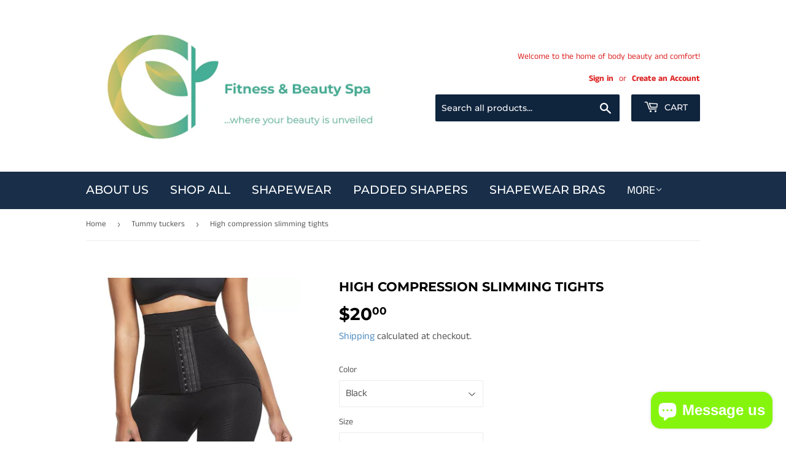

--- FILE ---
content_type: text/html; charset=utf-8
request_url: https://www.fitnessandbeautyspa.co.zw/collections/tummy-tuckers/products/high-compression-slimming-tights
body_size: 16977
content:
<!doctype html>
<html class="no-touch no-js">
<head>
  <script>(function(H){H.className=H.className.replace(/\bno-js\b/,'js')})(document.documentElement)</script>
  <!-- Basic page needs ================================================== -->
  <meta charset="utf-8">
  <meta http-equiv="X-UA-Compatible" content="IE=edge,chrome=1">

  
  <link rel="shortcut icon" href="//www.fitnessandbeautyspa.co.zw/cdn/shop/files/logo_32x32.png?v=1614317478" type="image/png" />
  

  <!-- Title and description ================================================== -->
  <title>
  High compression slimming tights &ndash; Fitness &amp; Beauty Spa
  </title>

  

  <!-- Product meta ================================================== -->
  <!-- /snippets/social-meta-tags.liquid -->




<meta property="og:site_name" content="Fitness &amp; Beauty Spa">
<meta property="og:url" content="https://www.fitnessandbeautyspa.co.zw/products/high-compression-slimming-tights">
<meta property="og:title" content="High compression slimming tights">
<meta property="og:type" content="product">
<meta property="og:description" content="Fitness &amp; Beauty Spa">

  <meta property="og:price:amount" content="20.00">
  <meta property="og:price:currency" content="USD">

<meta property="og:image" content="http://www.fitnessandbeautyspa.co.zw/cdn/shop/products/1626804656663_1200x1200.png?v=1627830251"><meta property="og:image" content="http://www.fitnessandbeautyspa.co.zw/cdn/shop/products/1626804742067_1200x1200.jpg?v=1627830353"><meta property="og:image" content="http://www.fitnessandbeautyspa.co.zw/cdn/shop/products/H89a440bb1240465aa7417a6200acececK_1200x1200.jpg?v=1627830353">
<meta property="og:image:secure_url" content="https://www.fitnessandbeautyspa.co.zw/cdn/shop/products/1626804656663_1200x1200.png?v=1627830251"><meta property="og:image:secure_url" content="https://www.fitnessandbeautyspa.co.zw/cdn/shop/products/1626804742067_1200x1200.jpg?v=1627830353"><meta property="og:image:secure_url" content="https://www.fitnessandbeautyspa.co.zw/cdn/shop/products/H89a440bb1240465aa7417a6200acececK_1200x1200.jpg?v=1627830353">


<meta name="twitter:card" content="summary_large_image">
<meta name="twitter:title" content="High compression slimming tights">
<meta name="twitter:description" content="Fitness &amp; Beauty Spa">


  <!-- Helpers ================================================== -->
  <link rel="canonical" href="https://www.fitnessandbeautyspa.co.zw/products/high-compression-slimming-tights">
  <meta name="viewport" content="width=device-width,initial-scale=1">

  <!-- CSS ================================================== -->
  <link href="//www.fitnessandbeautyspa.co.zw/cdn/shop/t/4/assets/theme.scss.css?v=147588786081486700041759261000" rel="stylesheet" type="text/css" media="all" />

  <!-- Header hook for plugins ================================================== -->
  <script>window.performance && window.performance.mark && window.performance.mark('shopify.content_for_header.start');</script><meta name="google-site-verification" content="3yay_49A_V6W2UBROzcuI1uRqL7QiYXc0cFpxPSaAc8">
<meta id="shopify-digital-wallet" name="shopify-digital-wallet" content="/48872161440/digital_wallets/dialog">
<meta name="shopify-checkout-api-token" content="59956ad8cfc92a7e2a7f89a57d90a152">
<meta id="in-context-paypal-metadata" data-shop-id="48872161440" data-venmo-supported="false" data-environment="production" data-locale="en_US" data-paypal-v4="true" data-currency="USD">
<link rel="alternate" type="application/json+oembed" href="https://www.fitnessandbeautyspa.co.zw/products/high-compression-slimming-tights.oembed">
<script async="async" src="/checkouts/internal/preloads.js?locale=en-ZW"></script>
<script id="shopify-features" type="application/json">{"accessToken":"59956ad8cfc92a7e2a7f89a57d90a152","betas":["rich-media-storefront-analytics"],"domain":"www.fitnessandbeautyspa.co.zw","predictiveSearch":true,"shopId":48872161440,"locale":"en"}</script>
<script>var Shopify = Shopify || {};
Shopify.shop = "fitnessandbeautyspa.myshopify.com";
Shopify.locale = "en";
Shopify.currency = {"active":"USD","rate":"1.0"};
Shopify.country = "ZW";
Shopify.theme = {"name":"Supply","id":112116301984,"schema_name":"Supply","schema_version":"9.0.4","theme_store_id":679,"role":"main"};
Shopify.theme.handle = "null";
Shopify.theme.style = {"id":null,"handle":null};
Shopify.cdnHost = "www.fitnessandbeautyspa.co.zw/cdn";
Shopify.routes = Shopify.routes || {};
Shopify.routes.root = "/";</script>
<script type="module">!function(o){(o.Shopify=o.Shopify||{}).modules=!0}(window);</script>
<script>!function(o){function n(){var o=[];function n(){o.push(Array.prototype.slice.apply(arguments))}return n.q=o,n}var t=o.Shopify=o.Shopify||{};t.loadFeatures=n(),t.autoloadFeatures=n()}(window);</script>
<script id="shop-js-analytics" type="application/json">{"pageType":"product"}</script>
<script defer="defer" async type="module" src="//www.fitnessandbeautyspa.co.zw/cdn/shopifycloud/shop-js/modules/v2/client.init-shop-cart-sync_BdyHc3Nr.en.esm.js"></script>
<script defer="defer" async type="module" src="//www.fitnessandbeautyspa.co.zw/cdn/shopifycloud/shop-js/modules/v2/chunk.common_Daul8nwZ.esm.js"></script>
<script type="module">
  await import("//www.fitnessandbeautyspa.co.zw/cdn/shopifycloud/shop-js/modules/v2/client.init-shop-cart-sync_BdyHc3Nr.en.esm.js");
await import("//www.fitnessandbeautyspa.co.zw/cdn/shopifycloud/shop-js/modules/v2/chunk.common_Daul8nwZ.esm.js");

  window.Shopify.SignInWithShop?.initShopCartSync?.({"fedCMEnabled":true,"windoidEnabled":true});

</script>
<script>(function() {
  var isLoaded = false;
  function asyncLoad() {
    if (isLoaded) return;
    isLoaded = true;
    var urls = ["https:\/\/getbutton.io\/shopify\/widget\/48872161440.js?v=1611254538\u0026shop=fitnessandbeautyspa.myshopify.com"];
    for (var i = 0; i < urls.length; i++) {
      var s = document.createElement('script');
      s.type = 'text/javascript';
      s.async = true;
      s.src = urls[i];
      var x = document.getElementsByTagName('script')[0];
      x.parentNode.insertBefore(s, x);
    }
  };
  if(window.attachEvent) {
    window.attachEvent('onload', asyncLoad);
  } else {
    window.addEventListener('load', asyncLoad, false);
  }
})();</script>
<script id="__st">var __st={"a":48872161440,"offset":7200,"reqid":"fc1d9953-eac3-450f-8f6f-f808a94af384-1768949573","pageurl":"www.fitnessandbeautyspa.co.zw\/collections\/tummy-tuckers\/products\/high-compression-slimming-tights","u":"0231faa66860","p":"product","rtyp":"product","rid":6860529631392};</script>
<script>window.ShopifyPaypalV4VisibilityTracking = true;</script>
<script id="captcha-bootstrap">!function(){'use strict';const t='contact',e='account',n='new_comment',o=[[t,t],['blogs',n],['comments',n],[t,'customer']],c=[[e,'customer_login'],[e,'guest_login'],[e,'recover_customer_password'],[e,'create_customer']],r=t=>t.map((([t,e])=>`form[action*='/${t}']:not([data-nocaptcha='true']) input[name='form_type'][value='${e}']`)).join(','),a=t=>()=>t?[...document.querySelectorAll(t)].map((t=>t.form)):[];function s(){const t=[...o],e=r(t);return a(e)}const i='password',u='form_key',d=['recaptcha-v3-token','g-recaptcha-response','h-captcha-response',i],f=()=>{try{return window.sessionStorage}catch{return}},m='__shopify_v',_=t=>t.elements[u];function p(t,e,n=!1){try{const o=window.sessionStorage,c=JSON.parse(o.getItem(e)),{data:r}=function(t){const{data:e,action:n}=t;return t[m]||n?{data:e,action:n}:{data:t,action:n}}(c);for(const[e,n]of Object.entries(r))t.elements[e]&&(t.elements[e].value=n);n&&o.removeItem(e)}catch(o){console.error('form repopulation failed',{error:o})}}const l='form_type',E='cptcha';function T(t){t.dataset[E]=!0}const w=window,h=w.document,L='Shopify',v='ce_forms',y='captcha';let A=!1;((t,e)=>{const n=(g='f06e6c50-85a8-45c8-87d0-21a2b65856fe',I='https://cdn.shopify.com/shopifycloud/storefront-forms-hcaptcha/ce_storefront_forms_captcha_hcaptcha.v1.5.2.iife.js',D={infoText:'Protected by hCaptcha',privacyText:'Privacy',termsText:'Terms'},(t,e,n)=>{const o=w[L][v],c=o.bindForm;if(c)return c(t,g,e,D).then(n);var r;o.q.push([[t,g,e,D],n]),r=I,A||(h.body.append(Object.assign(h.createElement('script'),{id:'captcha-provider',async:!0,src:r})),A=!0)});var g,I,D;w[L]=w[L]||{},w[L][v]=w[L][v]||{},w[L][v].q=[],w[L][y]=w[L][y]||{},w[L][y].protect=function(t,e){n(t,void 0,e),T(t)},Object.freeze(w[L][y]),function(t,e,n,w,h,L){const[v,y,A,g]=function(t,e,n){const i=e?o:[],u=t?c:[],d=[...i,...u],f=r(d),m=r(i),_=r(d.filter((([t,e])=>n.includes(e))));return[a(f),a(m),a(_),s()]}(w,h,L),I=t=>{const e=t.target;return e instanceof HTMLFormElement?e:e&&e.form},D=t=>v().includes(t);t.addEventListener('submit',(t=>{const e=I(t);if(!e)return;const n=D(e)&&!e.dataset.hcaptchaBound&&!e.dataset.recaptchaBound,o=_(e),c=g().includes(e)&&(!o||!o.value);(n||c)&&t.preventDefault(),c&&!n&&(function(t){try{if(!f())return;!function(t){const e=f();if(!e)return;const n=_(t);if(!n)return;const o=n.value;o&&e.removeItem(o)}(t);const e=Array.from(Array(32),(()=>Math.random().toString(36)[2])).join('');!function(t,e){_(t)||t.append(Object.assign(document.createElement('input'),{type:'hidden',name:u})),t.elements[u].value=e}(t,e),function(t,e){const n=f();if(!n)return;const o=[...t.querySelectorAll(`input[type='${i}']`)].map((({name:t})=>t)),c=[...d,...o],r={};for(const[a,s]of new FormData(t).entries())c.includes(a)||(r[a]=s);n.setItem(e,JSON.stringify({[m]:1,action:t.action,data:r}))}(t,e)}catch(e){console.error('failed to persist form',e)}}(e),e.submit())}));const S=(t,e)=>{t&&!t.dataset[E]&&(n(t,e.some((e=>e===t))),T(t))};for(const o of['focusin','change'])t.addEventListener(o,(t=>{const e=I(t);D(e)&&S(e,y())}));const B=e.get('form_key'),M=e.get(l),P=B&&M;t.addEventListener('DOMContentLoaded',(()=>{const t=y();if(P)for(const e of t)e.elements[l].value===M&&p(e,B);[...new Set([...A(),...v().filter((t=>'true'===t.dataset.shopifyCaptcha))])].forEach((e=>S(e,t)))}))}(h,new URLSearchParams(w.location.search),n,t,e,['guest_login'])})(!0,!0)}();</script>
<script integrity="sha256-4kQ18oKyAcykRKYeNunJcIwy7WH5gtpwJnB7kiuLZ1E=" data-source-attribution="shopify.loadfeatures" defer="defer" src="//www.fitnessandbeautyspa.co.zw/cdn/shopifycloud/storefront/assets/storefront/load_feature-a0a9edcb.js" crossorigin="anonymous"></script>
<script data-source-attribution="shopify.dynamic_checkout.dynamic.init">var Shopify=Shopify||{};Shopify.PaymentButton=Shopify.PaymentButton||{isStorefrontPortableWallets:!0,init:function(){window.Shopify.PaymentButton.init=function(){};var t=document.createElement("script");t.src="https://www.fitnessandbeautyspa.co.zw/cdn/shopifycloud/portable-wallets/latest/portable-wallets.en.js",t.type="module",document.head.appendChild(t)}};
</script>
<script data-source-attribution="shopify.dynamic_checkout.buyer_consent">
  function portableWalletsHideBuyerConsent(e){var t=document.getElementById("shopify-buyer-consent"),n=document.getElementById("shopify-subscription-policy-button");t&&n&&(t.classList.add("hidden"),t.setAttribute("aria-hidden","true"),n.removeEventListener("click",e))}function portableWalletsShowBuyerConsent(e){var t=document.getElementById("shopify-buyer-consent"),n=document.getElementById("shopify-subscription-policy-button");t&&n&&(t.classList.remove("hidden"),t.removeAttribute("aria-hidden"),n.addEventListener("click",e))}window.Shopify?.PaymentButton&&(window.Shopify.PaymentButton.hideBuyerConsent=portableWalletsHideBuyerConsent,window.Shopify.PaymentButton.showBuyerConsent=portableWalletsShowBuyerConsent);
</script>
<script>
  function portableWalletsCleanup(e){e&&e.src&&console.error("Failed to load portable wallets script "+e.src);var t=document.querySelectorAll("shopify-accelerated-checkout .shopify-payment-button__skeleton, shopify-accelerated-checkout-cart .wallet-cart-button__skeleton"),e=document.getElementById("shopify-buyer-consent");for(let e=0;e<t.length;e++)t[e].remove();e&&e.remove()}function portableWalletsNotLoadedAsModule(e){e instanceof ErrorEvent&&"string"==typeof e.message&&e.message.includes("import.meta")&&"string"==typeof e.filename&&e.filename.includes("portable-wallets")&&(window.removeEventListener("error",portableWalletsNotLoadedAsModule),window.Shopify.PaymentButton.failedToLoad=e,"loading"===document.readyState?document.addEventListener("DOMContentLoaded",window.Shopify.PaymentButton.init):window.Shopify.PaymentButton.init())}window.addEventListener("error",portableWalletsNotLoadedAsModule);
</script>

<script type="module" src="https://www.fitnessandbeautyspa.co.zw/cdn/shopifycloud/portable-wallets/latest/portable-wallets.en.js" onError="portableWalletsCleanup(this)" crossorigin="anonymous"></script>
<script nomodule>
  document.addEventListener("DOMContentLoaded", portableWalletsCleanup);
</script>

<link id="shopify-accelerated-checkout-styles" rel="stylesheet" media="screen" href="https://www.fitnessandbeautyspa.co.zw/cdn/shopifycloud/portable-wallets/latest/accelerated-checkout-backwards-compat.css" crossorigin="anonymous">
<style id="shopify-accelerated-checkout-cart">
        #shopify-buyer-consent {
  margin-top: 1em;
  display: inline-block;
  width: 100%;
}

#shopify-buyer-consent.hidden {
  display: none;
}

#shopify-subscription-policy-button {
  background: none;
  border: none;
  padding: 0;
  text-decoration: underline;
  font-size: inherit;
  cursor: pointer;
}

#shopify-subscription-policy-button::before {
  box-shadow: none;
}

      </style>

<script>window.performance && window.performance.mark && window.performance.mark('shopify.content_for_header.end');</script>

  
  

  <script src="//www.fitnessandbeautyspa.co.zw/cdn/shop/t/4/assets/jquery-2.2.3.min.js?v=58211863146907186831600427097" type="text/javascript"></script>

  <script src="//www.fitnessandbeautyspa.co.zw/cdn/shop/t/4/assets/lazysizes.min.js?v=8147953233334221341600427097" async="async"></script>
  <script src="//www.fitnessandbeautyspa.co.zw/cdn/shop/t/4/assets/vendor.js?v=106177282645720727331600427099" defer="defer"></script>
  <script src="//www.fitnessandbeautyspa.co.zw/cdn/shop/t/4/assets/theme.js?v=88090588602936917221600427110" defer="defer"></script>


<script src="https://cdn.shopify.com/extensions/e8878072-2f6b-4e89-8082-94b04320908d/inbox-1254/assets/inbox-chat-loader.js" type="text/javascript" defer="defer"></script>
<link href="https://monorail-edge.shopifysvc.com" rel="dns-prefetch">
<script>(function(){if ("sendBeacon" in navigator && "performance" in window) {try {var session_token_from_headers = performance.getEntriesByType('navigation')[0].serverTiming.find(x => x.name == '_s').description;} catch {var session_token_from_headers = undefined;}var session_cookie_matches = document.cookie.match(/_shopify_s=([^;]*)/);var session_token_from_cookie = session_cookie_matches && session_cookie_matches.length === 2 ? session_cookie_matches[1] : "";var session_token = session_token_from_headers || session_token_from_cookie || "";function handle_abandonment_event(e) {var entries = performance.getEntries().filter(function(entry) {return /monorail-edge.shopifysvc.com/.test(entry.name);});if (!window.abandonment_tracked && entries.length === 0) {window.abandonment_tracked = true;var currentMs = Date.now();var navigation_start = performance.timing.navigationStart;var payload = {shop_id: 48872161440,url: window.location.href,navigation_start,duration: currentMs - navigation_start,session_token,page_type: "product"};window.navigator.sendBeacon("https://monorail-edge.shopifysvc.com/v1/produce", JSON.stringify({schema_id: "online_store_buyer_site_abandonment/1.1",payload: payload,metadata: {event_created_at_ms: currentMs,event_sent_at_ms: currentMs}}));}}window.addEventListener('pagehide', handle_abandonment_event);}}());</script>
<script id="web-pixels-manager-setup">(function e(e,d,r,n,o){if(void 0===o&&(o={}),!Boolean(null===(a=null===(i=window.Shopify)||void 0===i?void 0:i.analytics)||void 0===a?void 0:a.replayQueue)){var i,a;window.Shopify=window.Shopify||{};var t=window.Shopify;t.analytics=t.analytics||{};var s=t.analytics;s.replayQueue=[],s.publish=function(e,d,r){return s.replayQueue.push([e,d,r]),!0};try{self.performance.mark("wpm:start")}catch(e){}var l=function(){var e={modern:/Edge?\/(1{2}[4-9]|1[2-9]\d|[2-9]\d{2}|\d{4,})\.\d+(\.\d+|)|Firefox\/(1{2}[4-9]|1[2-9]\d|[2-9]\d{2}|\d{4,})\.\d+(\.\d+|)|Chrom(ium|e)\/(9{2}|\d{3,})\.\d+(\.\d+|)|(Maci|X1{2}).+ Version\/(15\.\d+|(1[6-9]|[2-9]\d|\d{3,})\.\d+)([,.]\d+|)( \(\w+\)|)( Mobile\/\w+|) Safari\/|Chrome.+OPR\/(9{2}|\d{3,})\.\d+\.\d+|(CPU[ +]OS|iPhone[ +]OS|CPU[ +]iPhone|CPU IPhone OS|CPU iPad OS)[ +]+(15[._]\d+|(1[6-9]|[2-9]\d|\d{3,})[._]\d+)([._]\d+|)|Android:?[ /-](13[3-9]|1[4-9]\d|[2-9]\d{2}|\d{4,})(\.\d+|)(\.\d+|)|Android.+Firefox\/(13[5-9]|1[4-9]\d|[2-9]\d{2}|\d{4,})\.\d+(\.\d+|)|Android.+Chrom(ium|e)\/(13[3-9]|1[4-9]\d|[2-9]\d{2}|\d{4,})\.\d+(\.\d+|)|SamsungBrowser\/([2-9]\d|\d{3,})\.\d+/,legacy:/Edge?\/(1[6-9]|[2-9]\d|\d{3,})\.\d+(\.\d+|)|Firefox\/(5[4-9]|[6-9]\d|\d{3,})\.\d+(\.\d+|)|Chrom(ium|e)\/(5[1-9]|[6-9]\d|\d{3,})\.\d+(\.\d+|)([\d.]+$|.*Safari\/(?![\d.]+ Edge\/[\d.]+$))|(Maci|X1{2}).+ Version\/(10\.\d+|(1[1-9]|[2-9]\d|\d{3,})\.\d+)([,.]\d+|)( \(\w+\)|)( Mobile\/\w+|) Safari\/|Chrome.+OPR\/(3[89]|[4-9]\d|\d{3,})\.\d+\.\d+|(CPU[ +]OS|iPhone[ +]OS|CPU[ +]iPhone|CPU IPhone OS|CPU iPad OS)[ +]+(10[._]\d+|(1[1-9]|[2-9]\d|\d{3,})[._]\d+)([._]\d+|)|Android:?[ /-](13[3-9]|1[4-9]\d|[2-9]\d{2}|\d{4,})(\.\d+|)(\.\d+|)|Mobile Safari.+OPR\/([89]\d|\d{3,})\.\d+\.\d+|Android.+Firefox\/(13[5-9]|1[4-9]\d|[2-9]\d{2}|\d{4,})\.\d+(\.\d+|)|Android.+Chrom(ium|e)\/(13[3-9]|1[4-9]\d|[2-9]\d{2}|\d{4,})\.\d+(\.\d+|)|Android.+(UC? ?Browser|UCWEB|U3)[ /]?(15\.([5-9]|\d{2,})|(1[6-9]|[2-9]\d|\d{3,})\.\d+)\.\d+|SamsungBrowser\/(5\.\d+|([6-9]|\d{2,})\.\d+)|Android.+MQ{2}Browser\/(14(\.(9|\d{2,})|)|(1[5-9]|[2-9]\d|\d{3,})(\.\d+|))(\.\d+|)|K[Aa][Ii]OS\/(3\.\d+|([4-9]|\d{2,})\.\d+)(\.\d+|)/},d=e.modern,r=e.legacy,n=navigator.userAgent;return n.match(d)?"modern":n.match(r)?"legacy":"unknown"}(),u="modern"===l?"modern":"legacy",c=(null!=n?n:{modern:"",legacy:""})[u],f=function(e){return[e.baseUrl,"/wpm","/b",e.hashVersion,"modern"===e.buildTarget?"m":"l",".js"].join("")}({baseUrl:d,hashVersion:r,buildTarget:u}),m=function(e){var d=e.version,r=e.bundleTarget,n=e.surface,o=e.pageUrl,i=e.monorailEndpoint;return{emit:function(e){var a=e.status,t=e.errorMsg,s=(new Date).getTime(),l=JSON.stringify({metadata:{event_sent_at_ms:s},events:[{schema_id:"web_pixels_manager_load/3.1",payload:{version:d,bundle_target:r,page_url:o,status:a,surface:n,error_msg:t},metadata:{event_created_at_ms:s}}]});if(!i)return console&&console.warn&&console.warn("[Web Pixels Manager] No Monorail endpoint provided, skipping logging."),!1;try{return self.navigator.sendBeacon.bind(self.navigator)(i,l)}catch(e){}var u=new XMLHttpRequest;try{return u.open("POST",i,!0),u.setRequestHeader("Content-Type","text/plain"),u.send(l),!0}catch(e){return console&&console.warn&&console.warn("[Web Pixels Manager] Got an unhandled error while logging to Monorail."),!1}}}}({version:r,bundleTarget:l,surface:e.surface,pageUrl:self.location.href,monorailEndpoint:e.monorailEndpoint});try{o.browserTarget=l,function(e){var d=e.src,r=e.async,n=void 0===r||r,o=e.onload,i=e.onerror,a=e.sri,t=e.scriptDataAttributes,s=void 0===t?{}:t,l=document.createElement("script"),u=document.querySelector("head"),c=document.querySelector("body");if(l.async=n,l.src=d,a&&(l.integrity=a,l.crossOrigin="anonymous"),s)for(var f in s)if(Object.prototype.hasOwnProperty.call(s,f))try{l.dataset[f]=s[f]}catch(e){}if(o&&l.addEventListener("load",o),i&&l.addEventListener("error",i),u)u.appendChild(l);else{if(!c)throw new Error("Did not find a head or body element to append the script");c.appendChild(l)}}({src:f,async:!0,onload:function(){if(!function(){var e,d;return Boolean(null===(d=null===(e=window.Shopify)||void 0===e?void 0:e.analytics)||void 0===d?void 0:d.initialized)}()){var d=window.webPixelsManager.init(e)||void 0;if(d){var r=window.Shopify.analytics;r.replayQueue.forEach((function(e){var r=e[0],n=e[1],o=e[2];d.publishCustomEvent(r,n,o)})),r.replayQueue=[],r.publish=d.publishCustomEvent,r.visitor=d.visitor,r.initialized=!0}}},onerror:function(){return m.emit({status:"failed",errorMsg:"".concat(f," has failed to load")})},sri:function(e){var d=/^sha384-[A-Za-z0-9+/=]+$/;return"string"==typeof e&&d.test(e)}(c)?c:"",scriptDataAttributes:o}),m.emit({status:"loading"})}catch(e){m.emit({status:"failed",errorMsg:(null==e?void 0:e.message)||"Unknown error"})}}})({shopId: 48872161440,storefrontBaseUrl: "https://www.fitnessandbeautyspa.co.zw",extensionsBaseUrl: "https://extensions.shopifycdn.com/cdn/shopifycloud/web-pixels-manager",monorailEndpoint: "https://monorail-edge.shopifysvc.com/unstable/produce_batch",surface: "storefront-renderer",enabledBetaFlags: ["2dca8a86"],webPixelsConfigList: [{"id":"638517408","configuration":"{\"config\":\"{\\\"pixel_id\\\":\\\"GT-PLFDB9J\\\",\\\"target_country\\\":\\\"US\\\",\\\"gtag_events\\\":[{\\\"type\\\":\\\"purchase\\\",\\\"action_label\\\":\\\"MC-52TSJ6TV86\\\"},{\\\"type\\\":\\\"page_view\\\",\\\"action_label\\\":\\\"MC-52TSJ6TV86\\\"},{\\\"type\\\":\\\"view_item\\\",\\\"action_label\\\":\\\"MC-52TSJ6TV86\\\"}],\\\"enable_monitoring_mode\\\":false}\"}","eventPayloadVersion":"v1","runtimeContext":"OPEN","scriptVersion":"b2a88bafab3e21179ed38636efcd8a93","type":"APP","apiClientId":1780363,"privacyPurposes":[],"dataSharingAdjustments":{"protectedCustomerApprovalScopes":["read_customer_address","read_customer_email","read_customer_name","read_customer_personal_data","read_customer_phone"]}},{"id":"shopify-app-pixel","configuration":"{}","eventPayloadVersion":"v1","runtimeContext":"STRICT","scriptVersion":"0450","apiClientId":"shopify-pixel","type":"APP","privacyPurposes":["ANALYTICS","MARKETING"]},{"id":"shopify-custom-pixel","eventPayloadVersion":"v1","runtimeContext":"LAX","scriptVersion":"0450","apiClientId":"shopify-pixel","type":"CUSTOM","privacyPurposes":["ANALYTICS","MARKETING"]}],isMerchantRequest: false,initData: {"shop":{"name":"Fitness \u0026 Beauty Spa","paymentSettings":{"currencyCode":"USD"},"myshopifyDomain":"fitnessandbeautyspa.myshopify.com","countryCode":"ZW","storefrontUrl":"https:\/\/www.fitnessandbeautyspa.co.zw"},"customer":null,"cart":null,"checkout":null,"productVariants":[{"price":{"amount":20.0,"currencyCode":"USD"},"product":{"title":"High compression slimming tights","vendor":"Fitness \u0026 Beauty Spa","id":"6860529631392","untranslatedTitle":"High compression slimming tights","url":"\/products\/high-compression-slimming-tights","type":""},"id":"40538661355680","image":{"src":"\/\/www.fitnessandbeautyspa.co.zw\/cdn\/shop\/products\/1626804662164.png?v=1627830353"},"sku":"","title":"Black \/ S","untranslatedTitle":"Black \/ S"},{"price":{"amount":20.0,"currencyCode":"USD"},"product":{"title":"High compression slimming tights","vendor":"Fitness \u0026 Beauty Spa","id":"6860529631392","untranslatedTitle":"High compression slimming tights","url":"\/products\/high-compression-slimming-tights","type":""},"id":"40538661388448","image":{"src":"\/\/www.fitnessandbeautyspa.co.zw\/cdn\/shop\/products\/1626804662164.png?v=1627830353"},"sku":"","title":"Black \/ M\/L","untranslatedTitle":"Black \/ M\/L"},{"price":{"amount":20.0,"currencyCode":"USD"},"product":{"title":"High compression slimming tights","vendor":"Fitness \u0026 Beauty Spa","id":"6860529631392","untranslatedTitle":"High compression slimming tights","url":"\/products\/high-compression-slimming-tights","type":""},"id":"40538661421216","image":{"src":"\/\/www.fitnessandbeautyspa.co.zw\/cdn\/shop\/products\/1626804662164.png?v=1627830353"},"sku":"","title":"Black \/ XL\/2XL","untranslatedTitle":"Black \/ XL\/2XL"},{"price":{"amount":20.0,"currencyCode":"USD"},"product":{"title":"High compression slimming tights","vendor":"Fitness \u0026 Beauty Spa","id":"6860529631392","untranslatedTitle":"High compression slimming tights","url":"\/products\/high-compression-slimming-tights","type":""},"id":"40538661453984","image":{"src":"\/\/www.fitnessandbeautyspa.co.zw\/cdn\/shop\/products\/1626804662164.png?v=1627830353"},"sku":"","title":"Black \/ 3XL","untranslatedTitle":"Black \/ 3XL"}],"purchasingCompany":null},},"https://www.fitnessandbeautyspa.co.zw/cdn","fcfee988w5aeb613cpc8e4bc33m6693e112",{"modern":"","legacy":""},{"shopId":"48872161440","storefrontBaseUrl":"https:\/\/www.fitnessandbeautyspa.co.zw","extensionBaseUrl":"https:\/\/extensions.shopifycdn.com\/cdn\/shopifycloud\/web-pixels-manager","surface":"storefront-renderer","enabledBetaFlags":"[\"2dca8a86\"]","isMerchantRequest":"false","hashVersion":"fcfee988w5aeb613cpc8e4bc33m6693e112","publish":"custom","events":"[[\"page_viewed\",{}],[\"product_viewed\",{\"productVariant\":{\"price\":{\"amount\":20.0,\"currencyCode\":\"USD\"},\"product\":{\"title\":\"High compression slimming tights\",\"vendor\":\"Fitness \u0026 Beauty Spa\",\"id\":\"6860529631392\",\"untranslatedTitle\":\"High compression slimming tights\",\"url\":\"\/products\/high-compression-slimming-tights\",\"type\":\"\"},\"id\":\"40538661355680\",\"image\":{\"src\":\"\/\/www.fitnessandbeautyspa.co.zw\/cdn\/shop\/products\/1626804662164.png?v=1627830353\"},\"sku\":\"\",\"title\":\"Black \/ S\",\"untranslatedTitle\":\"Black \/ S\"}}]]"});</script><script>
  window.ShopifyAnalytics = window.ShopifyAnalytics || {};
  window.ShopifyAnalytics.meta = window.ShopifyAnalytics.meta || {};
  window.ShopifyAnalytics.meta.currency = 'USD';
  var meta = {"product":{"id":6860529631392,"gid":"gid:\/\/shopify\/Product\/6860529631392","vendor":"Fitness \u0026 Beauty Spa","type":"","handle":"high-compression-slimming-tights","variants":[{"id":40538661355680,"price":2000,"name":"High compression slimming tights - Black \/ S","public_title":"Black \/ S","sku":""},{"id":40538661388448,"price":2000,"name":"High compression slimming tights - Black \/ M\/L","public_title":"Black \/ M\/L","sku":""},{"id":40538661421216,"price":2000,"name":"High compression slimming tights - Black \/ XL\/2XL","public_title":"Black \/ XL\/2XL","sku":""},{"id":40538661453984,"price":2000,"name":"High compression slimming tights - Black \/ 3XL","public_title":"Black \/ 3XL","sku":""}],"remote":false},"page":{"pageType":"product","resourceType":"product","resourceId":6860529631392,"requestId":"fc1d9953-eac3-450f-8f6f-f808a94af384-1768949573"}};
  for (var attr in meta) {
    window.ShopifyAnalytics.meta[attr] = meta[attr];
  }
</script>
<script class="analytics">
  (function () {
    var customDocumentWrite = function(content) {
      var jquery = null;

      if (window.jQuery) {
        jquery = window.jQuery;
      } else if (window.Checkout && window.Checkout.$) {
        jquery = window.Checkout.$;
      }

      if (jquery) {
        jquery('body').append(content);
      }
    };

    var hasLoggedConversion = function(token) {
      if (token) {
        return document.cookie.indexOf('loggedConversion=' + token) !== -1;
      }
      return false;
    }

    var setCookieIfConversion = function(token) {
      if (token) {
        var twoMonthsFromNow = new Date(Date.now());
        twoMonthsFromNow.setMonth(twoMonthsFromNow.getMonth() + 2);

        document.cookie = 'loggedConversion=' + token + '; expires=' + twoMonthsFromNow;
      }
    }

    var trekkie = window.ShopifyAnalytics.lib = window.trekkie = window.trekkie || [];
    if (trekkie.integrations) {
      return;
    }
    trekkie.methods = [
      'identify',
      'page',
      'ready',
      'track',
      'trackForm',
      'trackLink'
    ];
    trekkie.factory = function(method) {
      return function() {
        var args = Array.prototype.slice.call(arguments);
        args.unshift(method);
        trekkie.push(args);
        return trekkie;
      };
    };
    for (var i = 0; i < trekkie.methods.length; i++) {
      var key = trekkie.methods[i];
      trekkie[key] = trekkie.factory(key);
    }
    trekkie.load = function(config) {
      trekkie.config = config || {};
      trekkie.config.initialDocumentCookie = document.cookie;
      var first = document.getElementsByTagName('script')[0];
      var script = document.createElement('script');
      script.type = 'text/javascript';
      script.onerror = function(e) {
        var scriptFallback = document.createElement('script');
        scriptFallback.type = 'text/javascript';
        scriptFallback.onerror = function(error) {
                var Monorail = {
      produce: function produce(monorailDomain, schemaId, payload) {
        var currentMs = new Date().getTime();
        var event = {
          schema_id: schemaId,
          payload: payload,
          metadata: {
            event_created_at_ms: currentMs,
            event_sent_at_ms: currentMs
          }
        };
        return Monorail.sendRequest("https://" + monorailDomain + "/v1/produce", JSON.stringify(event));
      },
      sendRequest: function sendRequest(endpointUrl, payload) {
        // Try the sendBeacon API
        if (window && window.navigator && typeof window.navigator.sendBeacon === 'function' && typeof window.Blob === 'function' && !Monorail.isIos12()) {
          var blobData = new window.Blob([payload], {
            type: 'text/plain'
          });

          if (window.navigator.sendBeacon(endpointUrl, blobData)) {
            return true;
          } // sendBeacon was not successful

        } // XHR beacon

        var xhr = new XMLHttpRequest();

        try {
          xhr.open('POST', endpointUrl);
          xhr.setRequestHeader('Content-Type', 'text/plain');
          xhr.send(payload);
        } catch (e) {
          console.log(e);
        }

        return false;
      },
      isIos12: function isIos12() {
        return window.navigator.userAgent.lastIndexOf('iPhone; CPU iPhone OS 12_') !== -1 || window.navigator.userAgent.lastIndexOf('iPad; CPU OS 12_') !== -1;
      }
    };
    Monorail.produce('monorail-edge.shopifysvc.com',
      'trekkie_storefront_load_errors/1.1',
      {shop_id: 48872161440,
      theme_id: 112116301984,
      app_name: "storefront",
      context_url: window.location.href,
      source_url: "//www.fitnessandbeautyspa.co.zw/cdn/s/trekkie.storefront.cd680fe47e6c39ca5d5df5f0a32d569bc48c0f27.min.js"});

        };
        scriptFallback.async = true;
        scriptFallback.src = '//www.fitnessandbeautyspa.co.zw/cdn/s/trekkie.storefront.cd680fe47e6c39ca5d5df5f0a32d569bc48c0f27.min.js';
        first.parentNode.insertBefore(scriptFallback, first);
      };
      script.async = true;
      script.src = '//www.fitnessandbeautyspa.co.zw/cdn/s/trekkie.storefront.cd680fe47e6c39ca5d5df5f0a32d569bc48c0f27.min.js';
      first.parentNode.insertBefore(script, first);
    };
    trekkie.load(
      {"Trekkie":{"appName":"storefront","development":false,"defaultAttributes":{"shopId":48872161440,"isMerchantRequest":null,"themeId":112116301984,"themeCityHash":"8164111624124864709","contentLanguage":"en","currency":"USD","eventMetadataId":"25b8c025-7131-4520-b690-8641c270b2c2"},"isServerSideCookieWritingEnabled":true,"monorailRegion":"shop_domain","enabledBetaFlags":["65f19447"]},"Session Attribution":{},"S2S":{"facebookCapiEnabled":false,"source":"trekkie-storefront-renderer","apiClientId":580111}}
    );

    var loaded = false;
    trekkie.ready(function() {
      if (loaded) return;
      loaded = true;

      window.ShopifyAnalytics.lib = window.trekkie;

      var originalDocumentWrite = document.write;
      document.write = customDocumentWrite;
      try { window.ShopifyAnalytics.merchantGoogleAnalytics.call(this); } catch(error) {};
      document.write = originalDocumentWrite;

      window.ShopifyAnalytics.lib.page(null,{"pageType":"product","resourceType":"product","resourceId":6860529631392,"requestId":"fc1d9953-eac3-450f-8f6f-f808a94af384-1768949573","shopifyEmitted":true});

      var match = window.location.pathname.match(/checkouts\/(.+)\/(thank_you|post_purchase)/)
      var token = match? match[1]: undefined;
      if (!hasLoggedConversion(token)) {
        setCookieIfConversion(token);
        window.ShopifyAnalytics.lib.track("Viewed Product",{"currency":"USD","variantId":40538661355680,"productId":6860529631392,"productGid":"gid:\/\/shopify\/Product\/6860529631392","name":"High compression slimming tights - Black \/ S","price":"20.00","sku":"","brand":"Fitness \u0026 Beauty Spa","variant":"Black \/ S","category":"","nonInteraction":true,"remote":false},undefined,undefined,{"shopifyEmitted":true});
      window.ShopifyAnalytics.lib.track("monorail:\/\/trekkie_storefront_viewed_product\/1.1",{"currency":"USD","variantId":40538661355680,"productId":6860529631392,"productGid":"gid:\/\/shopify\/Product\/6860529631392","name":"High compression slimming tights - Black \/ S","price":"20.00","sku":"","brand":"Fitness \u0026 Beauty Spa","variant":"Black \/ S","category":"","nonInteraction":true,"remote":false,"referer":"https:\/\/www.fitnessandbeautyspa.co.zw\/collections\/tummy-tuckers\/products\/high-compression-slimming-tights"});
      }
    });


        var eventsListenerScript = document.createElement('script');
        eventsListenerScript.async = true;
        eventsListenerScript.src = "//www.fitnessandbeautyspa.co.zw/cdn/shopifycloud/storefront/assets/shop_events_listener-3da45d37.js";
        document.getElementsByTagName('head')[0].appendChild(eventsListenerScript);

})();</script>
<script
  defer
  src="https://www.fitnessandbeautyspa.co.zw/cdn/shopifycloud/perf-kit/shopify-perf-kit-3.0.4.min.js"
  data-application="storefront-renderer"
  data-shop-id="48872161440"
  data-render-region="gcp-us-central1"
  data-page-type="product"
  data-theme-instance-id="112116301984"
  data-theme-name="Supply"
  data-theme-version="9.0.4"
  data-monorail-region="shop_domain"
  data-resource-timing-sampling-rate="10"
  data-shs="true"
  data-shs-beacon="true"
  data-shs-export-with-fetch="true"
  data-shs-logs-sample-rate="1"
  data-shs-beacon-endpoint="https://www.fitnessandbeautyspa.co.zw/api/collect"
></script>
</head>

<body id="high-compression-slimming-tights" class="template-product">

  <div id="shopify-section-header" class="shopify-section header-section"><header class="site-header" role="banner" data-section-id="header" data-section-type="header-section">
  <div class="wrapper">

    <div class="grid--full">
      <div class="grid-item large--one-half">
        
          <div class="h1 header-logo" itemscope itemtype="http://schema.org/Organization">
        
          
          

          <a href="/" itemprop="url">
            <div class="lazyload__image-wrapper no-js header-logo__image" style="max-width:1005px;">
              <div style="padding-top:38.04878048780488%;">
                <img class="lazyload js"
                  data-src="//www.fitnessandbeautyspa.co.zw/cdn/shop/files/facebook_cover_photo_1_c3f77a87-7aa5-4a55-a21c-9c08835fe916_{width}x.png?v=1628447194"
                  data-widths="[180, 360, 540, 720, 900, 1080, 1296, 1512, 1728, 2048]"
                  data-aspectratio="2.628205128205128"
                  data-sizes="auto"
                  alt="Fitness &amp;amp; Beauty Spa"
                  style="width:1005px;">
              </div>
            </div>
            <noscript>
              
              <img src="//www.fitnessandbeautyspa.co.zw/cdn/shop/files/facebook_cover_photo_1_c3f77a87-7aa5-4a55-a21c-9c08835fe916_1005x.png?v=1628447194"
                srcset="//www.fitnessandbeautyspa.co.zw/cdn/shop/files/facebook_cover_photo_1_c3f77a87-7aa5-4a55-a21c-9c08835fe916_1005x.png?v=1628447194 1x, //www.fitnessandbeautyspa.co.zw/cdn/shop/files/facebook_cover_photo_1_c3f77a87-7aa5-4a55-a21c-9c08835fe916_1005x@2x.png?v=1628447194 2x"
                alt="Fitness &amp;amp; Beauty Spa"
                itemprop="logo"
                style="max-width:1005px;">
            </noscript>
          </a>
          
        
          </div>
        
      </div>

      <div class="grid-item large--one-half text-center large--text-right">
        
          <div class="site-header--text-links">
            
              

                <p>Welcome to the home of body beauty and comfort!</p>

              
            

            
              <span class="site-header--meta-links medium-down--hide">
                
                  <a href="https://shopify.com/48872161440/account?locale=en&amp;region_country=ZW" id="customer_login_link">Sign in</a>
                  <span class="site-header--spacer">or</span>
                  <a href="https://shopify.com/48872161440/account?locale=en" id="customer_register_link">Create an Account</a>
                
              </span>
            
          </div>

          <br class="medium-down--hide">
        

        <form action="/search" method="get" class="search-bar" role="search">
  <input type="hidden" name="type" value="product">

  <input type="search" name="q" value="" placeholder="Search all products..." aria-label="Search all products...">
  <button type="submit" class="search-bar--submit icon-fallback-text">
    <span class="icon icon-search" aria-hidden="true"></span>
    <span class="fallback-text">Search</span>
  </button>
</form>


        <a href="/cart" class="header-cart-btn cart-toggle">
          <span class="icon icon-cart"></span>
          Cart <span class="cart-count cart-badge--desktop hidden-count">0</span>
        </a>
      </div>
    </div>

  </div>
</header>

<div id="mobileNavBar">
  <div class="display-table-cell">
    <button class="menu-toggle mobileNavBar-link" aria-controls="navBar" aria-expanded="false"><span class="icon icon-hamburger" aria-hidden="true"></span>Menu</button>
  </div>
  <div class="display-table-cell">
    <a href="/cart" class="cart-toggle mobileNavBar-link">
      <span class="icon icon-cart"></span>
      Cart <span class="cart-count hidden-count">0</span>
    </a>
  </div>
</div>

<nav class="nav-bar" id="navBar" role="navigation">
  <div class="wrapper">
    <form action="/search" method="get" class="search-bar" role="search">
  <input type="hidden" name="type" value="product">

  <input type="search" name="q" value="" placeholder="Search all products..." aria-label="Search all products...">
  <button type="submit" class="search-bar--submit icon-fallback-text">
    <span class="icon icon-search" aria-hidden="true"></span>
    <span class="fallback-text">Search</span>
  </button>
</form>

    <ul class="mobile-nav" id="MobileNav">
  
  <li class="large--hide">
    <a href="/">Home</a>
  </li>
  
  
    
      <li>
        <a
          href="/blogs/news"
          class="mobile-nav--link"
          data-meganav-type="child"
          >
            About us
        </a>
      </li>
    
  
    
      <li>
        <a
          href="/collections"
          class="mobile-nav--link"
          data-meganav-type="child"
          >
            Shop All
        </a>
      </li>
    
  
    
      <li>
        <a
          href="/collections/womens-hour-glass-body-enhancers"
          class="mobile-nav--link"
          data-meganav-type="child"
          >
            Shapewear
        </a>
      </li>
    
  
    
      <li>
        <a
          href="/collections/padded-shapewear"
          class="mobile-nav--link"
          data-meganav-type="child"
          >
            Padded shapers
        </a>
      </li>
    
  
    
      <li>
        <a
          href="/collections/shapewear-bras"
          class="mobile-nav--link"
          data-meganav-type="child"
          >
            Shapewear bras
        </a>
      </li>
    
  
    
      <li>
        <a
          href="/collections/shapewear-dresses"
          class="mobile-nav--link"
          data-meganav-type="child"
          >
            Shapewear dresses
        </a>
      </li>
    
  
    
      <li class="mobile-nav--active">
        <a
          href="/collections/tummy-tuckers"
          class="mobile-nav--link"
          data-meganav-type="child"
          aria-current="page">
            Tummy tuckers
        </a>
      </li>
    
  
    
      <li>
        <a
          href="/collections/waist-trainer"
          class="mobile-nav--link"
          data-meganav-type="child"
          >
            Waist Trimmers
        </a>
      </li>
    
  
    
      <li>
        <a
          href="/collections/fitness-wear"
          class="mobile-nav--link"
          data-meganav-type="child"
          >
            Women Fitness Wear
        </a>
      </li>
    
  
    
      <li>
        <a
          href="/collections/fitness-accessories"
          class="mobile-nav--link"
          data-meganav-type="child"
          >
            Fitness Accessories
        </a>
      </li>
    
  
    
      <li>
        <a
          href="/collections/detox-and-slimming"
          class="mobile-nav--link"
          data-meganav-type="child"
          >
            Detox and Slimming
        </a>
      </li>
    
  

  
    
      <li class="customer-navlink large--hide"><a href="https://shopify.com/48872161440/account?locale=en&amp;region_country=ZW" id="customer_login_link">Sign in</a></li>
      <li class="customer-navlink large--hide"><a href="https://shopify.com/48872161440/account?locale=en" id="customer_register_link">Create an Account</a></li>
    
  
</ul>

    <ul class="site-nav" id="AccessibleNav">
  
  <li class="large--hide">
    <a href="/">Home</a>
  </li>
  
  
    
      <li>
        <a
          href="/blogs/news"
          class="site-nav--link"
          data-meganav-type="child"
          >
            About us
        </a>
      </li>
    
  
    
      <li>
        <a
          href="/collections"
          class="site-nav--link"
          data-meganav-type="child"
          >
            Shop All
        </a>
      </li>
    
  
    
      <li>
        <a
          href="/collections/womens-hour-glass-body-enhancers"
          class="site-nav--link"
          data-meganav-type="child"
          >
            Shapewear
        </a>
      </li>
    
  
    
      <li>
        <a
          href="/collections/padded-shapewear"
          class="site-nav--link"
          data-meganav-type="child"
          >
            Padded shapers
        </a>
      </li>
    
  
    
      <li>
        <a
          href="/collections/shapewear-bras"
          class="site-nav--link"
          data-meganav-type="child"
          >
            Shapewear bras
        </a>
      </li>
    
  
    
      <li>
        <a
          href="/collections/shapewear-dresses"
          class="site-nav--link"
          data-meganav-type="child"
          >
            Shapewear dresses
        </a>
      </li>
    
  
    
      <li class="site-nav--active">
        <a
          href="/collections/tummy-tuckers"
          class="site-nav--link"
          data-meganav-type="child"
          aria-current="page">
            Tummy tuckers
        </a>
      </li>
    
  
    
      <li>
        <a
          href="/collections/waist-trainer"
          class="site-nav--link"
          data-meganav-type="child"
          >
            Waist Trimmers
        </a>
      </li>
    
  
    
      <li>
        <a
          href="/collections/fitness-wear"
          class="site-nav--link"
          data-meganav-type="child"
          >
            Women Fitness Wear
        </a>
      </li>
    
  
    
      <li>
        <a
          href="/collections/fitness-accessories"
          class="site-nav--link"
          data-meganav-type="child"
          >
            Fitness Accessories
        </a>
      </li>
    
  
    
      <li>
        <a
          href="/collections/detox-and-slimming"
          class="site-nav--link"
          data-meganav-type="child"
          >
            Detox and Slimming
        </a>
      </li>
    
  

  
    
      <li class="customer-navlink large--hide"><a href="https://shopify.com/48872161440/account?locale=en&amp;region_country=ZW" id="customer_login_link">Sign in</a></li>
      <li class="customer-navlink large--hide"><a href="https://shopify.com/48872161440/account?locale=en" id="customer_register_link">Create an Account</a></li>
    
  
</ul>

  </div>
</nav>




</div>

  <main class="wrapper main-content" role="main">

    

<div id="shopify-section-product-template" class="shopify-section product-template-section"><div id="ProductSection" data-section-id="product-template" data-section-type="product-template" data-zoom-toggle="zoom-in" data-zoom-enabled="false" data-related-enabled="" data-social-sharing="" data-show-compare-at-price="false" data-stock="false" data-incoming-transfer="false" data-ajax-cart-method="modal">





<nav class="breadcrumb" role="navigation" aria-label="breadcrumbs">
  <a href="/" title="Back to the frontpage">Home</a>

  

    
      <span class="divider" aria-hidden="true">&rsaquo;</span>
      
<a href="/collections/tummy-tuckers" title="">Tummy tuckers</a>
      
    
    <span class="divider" aria-hidden="true">&rsaquo;</span>
    <span class="breadcrumb--truncate">High compression slimming tights</span>

  
</nav>








  <style>
    .selector-wrapper select, .product-variants select {
      margin-bottom: 13px;
    }
  </style>


<div class="grid" itemscope itemtype="http://schema.org/Product">
  <meta itemprop="url" content="https://www.fitnessandbeautyspa.co.zw/products/high-compression-slimming-tights">
  <meta itemprop="image" content="//www.fitnessandbeautyspa.co.zw/cdn/shop/products/1626804656663_grande.png?v=1627830251">

  <div class="grid-item large--two-fifths">
    <div class="grid">
      <div class="grid-item large--eleven-twelfths text-center">
        <div class="product-photo-container" id="productPhotoContainer-product-template">
          
          
<div id="productPhotoWrapper-product-template-29638875283616" class="lazyload__image-wrapper hide" data-image-id="29638875283616" style="max-width: 640px">
              <div class="no-js product__image-wrapper" style="padding-top:100.0%;">
                <img id=""
                  
                  src="//www.fitnessandbeautyspa.co.zw/cdn/shop/products/1626804662164_300x300.png?v=1627830353"
                  
                  class="lazyload no-js lazypreload"
                  data-src="//www.fitnessandbeautyspa.co.zw/cdn/shop/products/1626804656663_{width}x.png?v=1627830251"
                  data-widths="[180, 360, 540, 720, 900, 1080, 1296, 1512, 1728, 2048]"
                  data-aspectratio="1.0"
                  data-sizes="auto"
                  alt="High compression slimming tights"
                  >
              </div>
            </div>
            
              <noscript>
                <img src="//www.fitnessandbeautyspa.co.zw/cdn/shop/products/1626804656663_580x.png?v=1627830251"
                  srcset="//www.fitnessandbeautyspa.co.zw/cdn/shop/products/1626804656663_580x.png?v=1627830251 1x, //www.fitnessandbeautyspa.co.zw/cdn/shop/products/1626804656663_580x@2x.png?v=1627830251 2x"
                  alt="High compression slimming tights" style="opacity:1;">
              </noscript>
            
          
<div id="productPhotoWrapper-product-template-29638887506080" class="lazyload__image-wrapper hide" data-image-id="29638887506080" style="max-width: 700px">
              <div class="no-js product__image-wrapper" style="padding-top:100.0%;">
                <img id=""
                  
                  class="lazyload no-js lazypreload"
                  data-src="//www.fitnessandbeautyspa.co.zw/cdn/shop/products/1626804742067_{width}x.jpg?v=1627830353"
                  data-widths="[180, 360, 540, 720, 900, 1080, 1296, 1512, 1728, 2048]"
                  data-aspectratio="1.0"
                  data-sizes="auto"
                  alt="High compression slimming tights"
                  >
              </div>
            </div>
            
          
<div id="productPhotoWrapper-product-template-29638887342240" class="lazyload__image-wrapper hide" data-image-id="29638887342240" style="max-width: 700px">
              <div class="no-js product__image-wrapper" style="padding-top:100.0%;">
                <img id=""
                  
                  class="lazyload no-js lazypreload"
                  data-src="//www.fitnessandbeautyspa.co.zw/cdn/shop/products/H89a440bb1240465aa7417a6200acececK_{width}x.jpg?v=1627830353"
                  data-widths="[180, 360, 540, 720, 900, 1080, 1296, 1512, 1728, 2048]"
                  data-aspectratio="1.0"
                  data-sizes="auto"
                  alt="High compression slimming tights"
                  >
              </div>
            </div>
            
          
<div id="productPhotoWrapper-product-template-29638887375008" class="lazyload__image-wrapper" data-image-id="29638887375008" style="max-width: 640px">
              <div class="no-js product__image-wrapper" style="padding-top:100.0%;">
                <img id=""
                  
                  class="lazyload no-js lazypreload"
                  data-src="//www.fitnessandbeautyspa.co.zw/cdn/shop/products/1626804662164_{width}x.png?v=1627830353"
                  data-widths="[180, 360, 540, 720, 900, 1080, 1296, 1512, 1728, 2048]"
                  data-aspectratio="1.0"
                  data-sizes="auto"
                  alt="High compression slimming tights"
                  >
              </div>
            </div>
            
          
<div id="productPhotoWrapper-product-template-29638887309472" class="lazyload__image-wrapper hide" data-image-id="29638887309472" style="max-width: 640px">
              <div class="no-js product__image-wrapper" style="padding-top:100.0%;">
                <img id=""
                  
                  class="lazyload no-js lazypreload"
                  data-src="//www.fitnessandbeautyspa.co.zw/cdn/shop/products/1626804665889_{width}x.png?v=1627830353"
                  data-widths="[180, 360, 540, 720, 900, 1080, 1296, 1512, 1728, 2048]"
                  data-aspectratio="1.0"
                  data-sizes="auto"
                  alt="High compression slimming tights"
                  >
              </div>
            </div>
            
          
<div id="productPhotoWrapper-product-template-29638887276704" class="lazyload__image-wrapper hide" data-image-id="29638887276704" style="max-width: 640px">
              <div class="no-js product__image-wrapper" style="padding-top:100.0%;">
                <img id=""
                  
                  class="lazyload no-js lazypreload"
                  data-src="//www.fitnessandbeautyspa.co.zw/cdn/shop/products/1626804674268_{width}x.png?v=1627830353"
                  data-widths="[180, 360, 540, 720, 900, 1080, 1296, 1512, 1728, 2048]"
                  data-aspectratio="1.0"
                  data-sizes="auto"
                  alt="High compression slimming tights"
                  >
              </div>
            </div>
            
          
<div id="productPhotoWrapper-product-template-29638891831456" class="lazyload__image-wrapper hide" data-image-id="29638891831456" style="max-width: 700px">
              <div class="no-js product__image-wrapper" style="padding-top:100.0%;">
                <img id=""
                  
                  class="lazyload no-js lazypreload"
                  data-src="//www.fitnessandbeautyspa.co.zw/cdn/shop/products/1626804745021_{width}x.jpg?v=1627830398"
                  data-widths="[180, 360, 540, 720, 900, 1080, 1296, 1512, 1728, 2048]"
                  data-aspectratio="1.0"
                  data-sizes="auto"
                  alt="High compression slimming tights"
                  >
              </div>
            </div>
            
          
<div id="productPhotoWrapper-product-template-29638891995296" class="lazyload__image-wrapper hide" data-image-id="29638891995296" style="max-width: 700px">
              <div class="no-js product__image-wrapper" style="padding-top:100.0%;">
                <img id=""
                  
                  class="lazyload no-js lazypreload"
                  data-src="//www.fitnessandbeautyspa.co.zw/cdn/shop/products/1626804748592_{width}x.jpg?v=1627830399"
                  data-widths="[180, 360, 540, 720, 900, 1080, 1296, 1512, 1728, 2048]"
                  data-aspectratio="1.0"
                  data-sizes="auto"
                  alt="High compression slimming tights"
                  >
              </div>
            </div>
            
          
<div id="productPhotoWrapper-product-template-29638891864224" class="lazyload__image-wrapper hide" data-image-id="29638891864224" style="max-width: 640px">
              <div class="no-js product__image-wrapper" style="padding-top:100.0%;">
                <img id=""
                  
                  class="lazyload no-js lazypreload"
                  data-src="//www.fitnessandbeautyspa.co.zw/cdn/shop/products/1626813278338_{width}x.png?v=1627830399"
                  data-widths="[180, 360, 540, 720, 900, 1080, 1296, 1512, 1728, 2048]"
                  data-aspectratio="1.0"
                  data-sizes="auto"
                  alt="High compression slimming tights"
                  >
              </div>
            </div>
            
          
<div id="productPhotoWrapper-product-template-29638891929760" class="lazyload__image-wrapper hide" data-image-id="29638891929760" style="max-width: 700px">
              <div class="no-js product__image-wrapper" style="padding-top:100.0%;">
                <img id=""
                  
                  class="lazyload no-js lazypreload"
                  data-src="//www.fitnessandbeautyspa.co.zw/cdn/shop/products/1626804758623_{width}x.jpg?v=1627830399"
                  data-widths="[180, 360, 540, 720, 900, 1080, 1296, 1512, 1728, 2048]"
                  data-aspectratio="1.0"
                  data-sizes="auto"
                  alt="High compression slimming tights"
                  >
              </div>
            </div>
            
          
<div id="productPhotoWrapper-product-template-29638891896992" class="lazyload__image-wrapper hide" data-image-id="29638891896992" style="max-width: 640px">
              <div class="no-js product__image-wrapper" style="padding-top:100.0%;">
                <img id=""
                  
                  class="lazyload no-js lazypreload"
                  data-src="//www.fitnessandbeautyspa.co.zw/cdn/shop/products/1626813303071_{width}x.png?v=1627830399"
                  data-widths="[180, 360, 540, 720, 900, 1080, 1296, 1512, 1728, 2048]"
                  data-aspectratio="1.0"
                  data-sizes="auto"
                  alt="High compression slimming tights"
                  >
              </div>
            </div>
            
          
        </div>

        
          <ul class="product-photo-thumbs grid-uniform" id="productThumbs-product-template">

            
              <li class="grid-item medium-down--one-quarter large--one-quarter">
                <a href="//www.fitnessandbeautyspa.co.zw/cdn/shop/products/1626804656663_1024x1024@2x.png?v=1627830251" class="product-photo-thumb product-photo-thumb-product-template" data-image-id="29638875283616">
                  <img src="//www.fitnessandbeautyspa.co.zw/cdn/shop/products/1626804656663_compact.png?v=1627830251" alt="High compression slimming tights">
                </a>
              </li>
            
              <li class="grid-item medium-down--one-quarter large--one-quarter">
                <a href="//www.fitnessandbeautyspa.co.zw/cdn/shop/products/1626804742067_1024x1024@2x.jpg?v=1627830353" class="product-photo-thumb product-photo-thumb-product-template" data-image-id="29638887506080">
                  <img src="//www.fitnessandbeautyspa.co.zw/cdn/shop/products/1626804742067_compact.jpg?v=1627830353" alt="High compression slimming tights">
                </a>
              </li>
            
              <li class="grid-item medium-down--one-quarter large--one-quarter">
                <a href="//www.fitnessandbeautyspa.co.zw/cdn/shop/products/H89a440bb1240465aa7417a6200acececK_1024x1024@2x.jpg?v=1627830353" class="product-photo-thumb product-photo-thumb-product-template" data-image-id="29638887342240">
                  <img src="//www.fitnessandbeautyspa.co.zw/cdn/shop/products/H89a440bb1240465aa7417a6200acececK_compact.jpg?v=1627830353" alt="High compression slimming tights">
                </a>
              </li>
            
              <li class="grid-item medium-down--one-quarter large--one-quarter">
                <a href="//www.fitnessandbeautyspa.co.zw/cdn/shop/products/1626804662164_1024x1024@2x.png?v=1627830353" class="product-photo-thumb product-photo-thumb-product-template" data-image-id="29638887375008">
                  <img src="//www.fitnessandbeautyspa.co.zw/cdn/shop/products/1626804662164_compact.png?v=1627830353" alt="High compression slimming tights">
                </a>
              </li>
            
              <li class="grid-item medium-down--one-quarter large--one-quarter">
                <a href="//www.fitnessandbeautyspa.co.zw/cdn/shop/products/1626804665889_1024x1024@2x.png?v=1627830353" class="product-photo-thumb product-photo-thumb-product-template" data-image-id="29638887309472">
                  <img src="//www.fitnessandbeautyspa.co.zw/cdn/shop/products/1626804665889_compact.png?v=1627830353" alt="High compression slimming tights">
                </a>
              </li>
            
              <li class="grid-item medium-down--one-quarter large--one-quarter">
                <a href="//www.fitnessandbeautyspa.co.zw/cdn/shop/products/1626804674268_1024x1024@2x.png?v=1627830353" class="product-photo-thumb product-photo-thumb-product-template" data-image-id="29638887276704">
                  <img src="//www.fitnessandbeautyspa.co.zw/cdn/shop/products/1626804674268_compact.png?v=1627830353" alt="High compression slimming tights">
                </a>
              </li>
            
              <li class="grid-item medium-down--one-quarter large--one-quarter">
                <a href="//www.fitnessandbeautyspa.co.zw/cdn/shop/products/1626804745021_1024x1024@2x.jpg?v=1627830398" class="product-photo-thumb product-photo-thumb-product-template" data-image-id="29638891831456">
                  <img src="//www.fitnessandbeautyspa.co.zw/cdn/shop/products/1626804745021_compact.jpg?v=1627830398" alt="High compression slimming tights">
                </a>
              </li>
            
              <li class="grid-item medium-down--one-quarter large--one-quarter">
                <a href="//www.fitnessandbeautyspa.co.zw/cdn/shop/products/1626804748592_1024x1024@2x.jpg?v=1627830399" class="product-photo-thumb product-photo-thumb-product-template" data-image-id="29638891995296">
                  <img src="//www.fitnessandbeautyspa.co.zw/cdn/shop/products/1626804748592_compact.jpg?v=1627830399" alt="High compression slimming tights">
                </a>
              </li>
            
              <li class="grid-item medium-down--one-quarter large--one-quarter">
                <a href="//www.fitnessandbeautyspa.co.zw/cdn/shop/products/1626813278338_1024x1024@2x.png?v=1627830399" class="product-photo-thumb product-photo-thumb-product-template" data-image-id="29638891864224">
                  <img src="//www.fitnessandbeautyspa.co.zw/cdn/shop/products/1626813278338_compact.png?v=1627830399" alt="High compression slimming tights">
                </a>
              </li>
            
              <li class="grid-item medium-down--one-quarter large--one-quarter">
                <a href="//www.fitnessandbeautyspa.co.zw/cdn/shop/products/1626804758623_1024x1024@2x.jpg?v=1627830399" class="product-photo-thumb product-photo-thumb-product-template" data-image-id="29638891929760">
                  <img src="//www.fitnessandbeautyspa.co.zw/cdn/shop/products/1626804758623_compact.jpg?v=1627830399" alt="High compression slimming tights">
                </a>
              </li>
            
              <li class="grid-item medium-down--one-quarter large--one-quarter">
                <a href="//www.fitnessandbeautyspa.co.zw/cdn/shop/products/1626813303071_1024x1024@2x.png?v=1627830399" class="product-photo-thumb product-photo-thumb-product-template" data-image-id="29638891896992">
                  <img src="//www.fitnessandbeautyspa.co.zw/cdn/shop/products/1626813303071_compact.png?v=1627830399" alt="High compression slimming tights">
                </a>
              </li>
            

          </ul>
        

      </div>
    </div>
  </div>

  <div class="grid-item large--three-fifths">

    <h1 class="h2" itemprop="name">High compression slimming tights</h1>

    

    <div itemprop="offers" itemscope itemtype="http://schema.org/Offer">

      

      <meta itemprop="priceCurrency" content="USD">
      <meta itemprop="price" content="20.0">

      <ul class="inline-list product-meta" data-price>
        <li>
          <span id="productPrice-product-template" class="h1">
            





<small aria-hidden="true">$20<sup>00</sup></small>
<span class="visually-hidden">$20.00</span>

          </span>
          <div class="product-price-unit " data-unit-price-container>
  <span class="visually-hidden">Unit price</span><span data-unit-price></span><span aria-hidden="true">/</span><span class="visually-hidden">&nbsp;per&nbsp;</span><span data-unit-price-base-unit><span></span></span>
</div>

        </li>
        
        
      </ul><div class="product__policies rte"><a href="/policies/shipping-policy">Shipping</a> calculated at checkout.
</div><hr id="variantBreak" class="hr--clear hr--small">

      <link itemprop="availability" href="http://schema.org/InStock">

      
<form method="post" action="/cart/add" id="addToCartForm-product-template" accept-charset="UTF-8" class="addToCartForm addToCartForm--payment-button
" enctype="multipart/form-data" data-product-form=""><input type="hidden" name="form_type" value="product" /><input type="hidden" name="utf8" value="✓" />
        <select name="id" id="productSelect-product-template" class="product-variants product-variants-product-template">
          
            

              <option  selected="selected"  data-sku="" value="40538661355680">Black / S - $20.00 USD</option>

            
          
            

              <option  data-sku="" value="40538661388448">Black / M/L - $20.00 USD</option>

            
          
            
              <option disabled="disabled">
                Black / XL/2XL - Sold Out
              </option>
            
          
            
              <option disabled="disabled">
                Black / 3XL - Sold Out
              </option>
            
          
        </select>

        

        

        

        <div class="payment-buttons payment-buttons--small">
          <button type="submit" name="add" id="addToCart-product-template" class="btn btn--add-to-cart btn--secondary-accent">
            <span class="icon icon-cart"></span>
            <span id="addToCartText-product-template">Add to Cart</span>
          </button>

          
            <div data-shopify="payment-button" class="shopify-payment-button"> <shopify-accelerated-checkout recommended="{&quot;supports_subs&quot;:false,&quot;supports_def_opts&quot;:false,&quot;name&quot;:&quot;paypal&quot;,&quot;wallet_params&quot;:{&quot;shopId&quot;:48872161440,&quot;countryCode&quot;:&quot;ZW&quot;,&quot;merchantName&quot;:&quot;Fitness \u0026 Beauty Spa&quot;,&quot;phoneRequired&quot;:true,&quot;companyRequired&quot;:false,&quot;shippingType&quot;:&quot;shipping&quot;,&quot;shopifyPaymentsEnabled&quot;:false,&quot;hasManagedSellingPlanState&quot;:null,&quot;requiresBillingAgreement&quot;:false,&quot;merchantId&quot;:&quot;NLTBAG728WPSY&quot;,&quot;sdkUrl&quot;:&quot;https://www.paypal.com/sdk/js?components=buttons\u0026commit=false\u0026currency=USD\u0026locale=en_US\u0026client-id=AfUEYT7nO4BwZQERn9Vym5TbHAG08ptiKa9gm8OARBYgoqiAJIjllRjeIMI4g294KAH1JdTnkzubt1fr\u0026merchant-id=NLTBAG728WPSY\u0026intent=authorize&quot;}}" fallback="{&quot;supports_subs&quot;:true,&quot;supports_def_opts&quot;:true,&quot;name&quot;:&quot;buy_it_now&quot;,&quot;wallet_params&quot;:{}}" access-token="59956ad8cfc92a7e2a7f89a57d90a152" buyer-country="ZW" buyer-locale="en" buyer-currency="USD" variant-params="[{&quot;id&quot;:40538661355680,&quot;requiresShipping&quot;:true},{&quot;id&quot;:40538661388448,&quot;requiresShipping&quot;:true},{&quot;id&quot;:40538661421216,&quot;requiresShipping&quot;:true},{&quot;id&quot;:40538661453984,&quot;requiresShipping&quot;:true}]" shop-id="48872161440" enabled-flags="[&quot;ae0f5bf6&quot;]" > <div class="shopify-payment-button__button" role="button" disabled aria-hidden="true" style="background-color: transparent; border: none"> <div class="shopify-payment-button__skeleton">&nbsp;</div> </div> <div class="shopify-payment-button__more-options shopify-payment-button__skeleton" role="button" disabled aria-hidden="true">&nbsp;</div> </shopify-accelerated-checkout> <small id="shopify-buyer-consent" class="hidden" aria-hidden="true" data-consent-type="subscription"> This item is a recurring or deferred purchase. By continuing, I agree to the <span id="shopify-subscription-policy-button">cancellation policy</span> and authorize you to charge my payment method at the prices, frequency and dates listed on this page until my order is fulfilled or I cancel, if permitted. </small> </div>
          
        </div>
      <input type="hidden" name="product-id" value="6860529631392" /><input type="hidden" name="section-id" value="product-template" /></form>

      <hr class="product-template-hr">
    </div>

    <div class="product-description rte" itemprop="description">
      
    </div>

    
      



<div class="social-sharing is-default" data-permalink="https://www.fitnessandbeautyspa.co.zw/products/high-compression-slimming-tights">

  
    <a target="_blank" href="//www.facebook.com/sharer.php?u=https://www.fitnessandbeautyspa.co.zw/products/high-compression-slimming-tights" class="share-facebook" title="Share on Facebook">
      <span class="icon icon-facebook" aria-hidden="true"></span>
      <span class="share-title" aria-hidden="true">Share</span>
      <span class="visually-hidden">Share on Facebook</span>
    </a>
  

  
    <a target="_blank" href="//twitter.com/share?text=High%20compression%20slimming%20tights&amp;url=https://www.fitnessandbeautyspa.co.zw/products/high-compression-slimming-tights&amp;source=webclient" class="share-twitter" title="Tweet on Twitter">
      <span class="icon icon-twitter" aria-hidden="true"></span>
      <span class="share-title" aria-hidden="true">Tweet</span>
      <span class="visually-hidden">Tweet on Twitter</span>
    </a>
  

  

    
      <a target="_blank" href="//pinterest.com/pin/create/button/?url=https://www.fitnessandbeautyspa.co.zw/products/high-compression-slimming-tights&amp;media=http://www.fitnessandbeautyspa.co.zw/cdn/shop/products/1626804656663_1024x1024.png?v=1627830251&amp;description=High%20compression%20slimming%20tights" class="share-pinterest" title="Pin on Pinterest">
        <span class="icon icon-pinterest" aria-hidden="true"></span>
        <span class="share-title" aria-hidden="true">Pin it</span>
        <span class="visually-hidden">Pin on Pinterest</span>
      </a>
    

  

</div>

    

  </div>
</div>






  <script type="application/json" id="ProductJson-product-template">
    {"id":6860529631392,"title":"High compression slimming tights","handle":"high-compression-slimming-tights","description":"","published_at":"2021-08-01T17:04:11+02:00","created_at":"2021-08-01T17:04:09+02:00","vendor":"Fitness \u0026 Beauty Spa","type":"","tags":[],"price":2000,"price_min":2000,"price_max":2000,"available":true,"price_varies":false,"compare_at_price":null,"compare_at_price_min":0,"compare_at_price_max":0,"compare_at_price_varies":false,"variants":[{"id":40538661355680,"title":"Black \/ S","option1":"Black","option2":"S","option3":null,"sku":"","requires_shipping":true,"taxable":false,"featured_image":{"id":29638887375008,"product_id":6860529631392,"position":4,"created_at":"2021-08-01T17:05:53+02:00","updated_at":"2021-08-01T17:05:53+02:00","alt":null,"width":640,"height":640,"src":"\/\/www.fitnessandbeautyspa.co.zw\/cdn\/shop\/products\/1626804662164.png?v=1627830353","variant_ids":[40538661355680,40538661388448,40538661421216,40538661453984]},"available":true,"name":"High compression slimming tights - Black \/ S","public_title":"Black \/ S","options":["Black","S"],"price":2000,"weight":200,"compare_at_price":null,"inventory_management":"shopify","barcode":"","featured_media":{"alt":null,"id":22005108834464,"position":4,"preview_image":{"aspect_ratio":1.0,"height":640,"width":640,"src":"\/\/www.fitnessandbeautyspa.co.zw\/cdn\/shop\/products\/1626804662164.png?v=1627830353"}},"requires_selling_plan":false,"selling_plan_allocations":[]},{"id":40538661388448,"title":"Black \/ M\/L","option1":"Black","option2":"M\/L","option3":null,"sku":"","requires_shipping":true,"taxable":false,"featured_image":{"id":29638887375008,"product_id":6860529631392,"position":4,"created_at":"2021-08-01T17:05:53+02:00","updated_at":"2021-08-01T17:05:53+02:00","alt":null,"width":640,"height":640,"src":"\/\/www.fitnessandbeautyspa.co.zw\/cdn\/shop\/products\/1626804662164.png?v=1627830353","variant_ids":[40538661355680,40538661388448,40538661421216,40538661453984]},"available":true,"name":"High compression slimming tights - Black \/ M\/L","public_title":"Black \/ M\/L","options":["Black","M\/L"],"price":2000,"weight":200,"compare_at_price":null,"inventory_management":"shopify","barcode":"","featured_media":{"alt":null,"id":22005108834464,"position":4,"preview_image":{"aspect_ratio":1.0,"height":640,"width":640,"src":"\/\/www.fitnessandbeautyspa.co.zw\/cdn\/shop\/products\/1626804662164.png?v=1627830353"}},"requires_selling_plan":false,"selling_plan_allocations":[]},{"id":40538661421216,"title":"Black \/ XL\/2XL","option1":"Black","option2":"XL\/2XL","option3":null,"sku":"","requires_shipping":true,"taxable":false,"featured_image":{"id":29638887375008,"product_id":6860529631392,"position":4,"created_at":"2021-08-01T17:05:53+02:00","updated_at":"2021-08-01T17:05:53+02:00","alt":null,"width":640,"height":640,"src":"\/\/www.fitnessandbeautyspa.co.zw\/cdn\/shop\/products\/1626804662164.png?v=1627830353","variant_ids":[40538661355680,40538661388448,40538661421216,40538661453984]},"available":false,"name":"High compression slimming tights - Black \/ XL\/2XL","public_title":"Black \/ XL\/2XL","options":["Black","XL\/2XL"],"price":2000,"weight":200,"compare_at_price":null,"inventory_management":"shopify","barcode":"","featured_media":{"alt":null,"id":22005108834464,"position":4,"preview_image":{"aspect_ratio":1.0,"height":640,"width":640,"src":"\/\/www.fitnessandbeautyspa.co.zw\/cdn\/shop\/products\/1626804662164.png?v=1627830353"}},"requires_selling_plan":false,"selling_plan_allocations":[]},{"id":40538661453984,"title":"Black \/ 3XL","option1":"Black","option2":"3XL","option3":null,"sku":"","requires_shipping":true,"taxable":false,"featured_image":{"id":29638887375008,"product_id":6860529631392,"position":4,"created_at":"2021-08-01T17:05:53+02:00","updated_at":"2021-08-01T17:05:53+02:00","alt":null,"width":640,"height":640,"src":"\/\/www.fitnessandbeautyspa.co.zw\/cdn\/shop\/products\/1626804662164.png?v=1627830353","variant_ids":[40538661355680,40538661388448,40538661421216,40538661453984]},"available":false,"name":"High compression slimming tights - Black \/ 3XL","public_title":"Black \/ 3XL","options":["Black","3XL"],"price":2000,"weight":200,"compare_at_price":null,"inventory_management":"shopify","barcode":"","featured_media":{"alt":null,"id":22005108834464,"position":4,"preview_image":{"aspect_ratio":1.0,"height":640,"width":640,"src":"\/\/www.fitnessandbeautyspa.co.zw\/cdn\/shop\/products\/1626804662164.png?v=1627830353"}},"requires_selling_plan":false,"selling_plan_allocations":[]}],"images":["\/\/www.fitnessandbeautyspa.co.zw\/cdn\/shop\/products\/1626804656663.png?v=1627830251","\/\/www.fitnessandbeautyspa.co.zw\/cdn\/shop\/products\/1626804742067.jpg?v=1627830353","\/\/www.fitnessandbeautyspa.co.zw\/cdn\/shop\/products\/H89a440bb1240465aa7417a6200acececK.jpg?v=1627830353","\/\/www.fitnessandbeautyspa.co.zw\/cdn\/shop\/products\/1626804662164.png?v=1627830353","\/\/www.fitnessandbeautyspa.co.zw\/cdn\/shop\/products\/1626804665889.png?v=1627830353","\/\/www.fitnessandbeautyspa.co.zw\/cdn\/shop\/products\/1626804674268.png?v=1627830353","\/\/www.fitnessandbeautyspa.co.zw\/cdn\/shop\/products\/1626804745021.jpg?v=1627830398","\/\/www.fitnessandbeautyspa.co.zw\/cdn\/shop\/products\/1626804748592.jpg?v=1627830399","\/\/www.fitnessandbeautyspa.co.zw\/cdn\/shop\/products\/1626813278338.png?v=1627830399","\/\/www.fitnessandbeautyspa.co.zw\/cdn\/shop\/products\/1626804758623.jpg?v=1627830399","\/\/www.fitnessandbeautyspa.co.zw\/cdn\/shop\/products\/1626813303071.png?v=1627830399"],"featured_image":"\/\/www.fitnessandbeautyspa.co.zw\/cdn\/shop\/products\/1626804656663.png?v=1627830251","options":["Color","Size"],"media":[{"alt":null,"id":22005096906912,"position":1,"preview_image":{"aspect_ratio":1.0,"height":640,"width":640,"src":"\/\/www.fitnessandbeautyspa.co.zw\/cdn\/shop\/products\/1626804656663.png?v=1627830251"},"aspect_ratio":1.0,"height":640,"media_type":"image","src":"\/\/www.fitnessandbeautyspa.co.zw\/cdn\/shop\/products\/1626804656663.png?v=1627830251","width":640},{"alt":null,"id":22005108768928,"position":2,"preview_image":{"aspect_ratio":1.0,"height":750,"width":750,"src":"\/\/www.fitnessandbeautyspa.co.zw\/cdn\/shop\/products\/1626804742067.jpg?v=1627830353"},"aspect_ratio":1.0,"height":750,"media_type":"image","src":"\/\/www.fitnessandbeautyspa.co.zw\/cdn\/shop\/products\/1626804742067.jpg?v=1627830353","width":750},{"alt":null,"id":22005108801696,"position":3,"preview_image":{"aspect_ratio":1.0,"height":800,"width":800,"src":"\/\/www.fitnessandbeautyspa.co.zw\/cdn\/shop\/products\/H89a440bb1240465aa7417a6200acececK.jpg?v=1627830353"},"aspect_ratio":1.0,"height":800,"media_type":"image","src":"\/\/www.fitnessandbeautyspa.co.zw\/cdn\/shop\/products\/H89a440bb1240465aa7417a6200acececK.jpg?v=1627830353","width":800},{"alt":null,"id":22005108834464,"position":4,"preview_image":{"aspect_ratio":1.0,"height":640,"width":640,"src":"\/\/www.fitnessandbeautyspa.co.zw\/cdn\/shop\/products\/1626804662164.png?v=1627830353"},"aspect_ratio":1.0,"height":640,"media_type":"image","src":"\/\/www.fitnessandbeautyspa.co.zw\/cdn\/shop\/products\/1626804662164.png?v=1627830353","width":640},{"alt":null,"id":22005108867232,"position":5,"preview_image":{"aspect_ratio":1.0,"height":640,"width":640,"src":"\/\/www.fitnessandbeautyspa.co.zw\/cdn\/shop\/products\/1626804665889.png?v=1627830353"},"aspect_ratio":1.0,"height":640,"media_type":"image","src":"\/\/www.fitnessandbeautyspa.co.zw\/cdn\/shop\/products\/1626804665889.png?v=1627830353","width":640},{"alt":null,"id":22005108900000,"position":6,"preview_image":{"aspect_ratio":1.0,"height":640,"width":640,"src":"\/\/www.fitnessandbeautyspa.co.zw\/cdn\/shop\/products\/1626804674268.png?v=1627830353"},"aspect_ratio":1.0,"height":640,"media_type":"image","src":"\/\/www.fitnessandbeautyspa.co.zw\/cdn\/shop\/products\/1626804674268.png?v=1627830353","width":640},{"alt":null,"id":22005113651360,"position":7,"preview_image":{"aspect_ratio":1.0,"height":750,"width":750,"src":"\/\/www.fitnessandbeautyspa.co.zw\/cdn\/shop\/products\/1626804745021.jpg?v=1627830398"},"aspect_ratio":1.0,"height":750,"media_type":"image","src":"\/\/www.fitnessandbeautyspa.co.zw\/cdn\/shop\/products\/1626804745021.jpg?v=1627830398","width":750},{"alt":null,"id":22005113684128,"position":8,"preview_image":{"aspect_ratio":1.0,"height":750,"width":750,"src":"\/\/www.fitnessandbeautyspa.co.zw\/cdn\/shop\/products\/1626804748592.jpg?v=1627830399"},"aspect_ratio":1.0,"height":750,"media_type":"image","src":"\/\/www.fitnessandbeautyspa.co.zw\/cdn\/shop\/products\/1626804748592.jpg?v=1627830399","width":750},{"alt":null,"id":22005113716896,"position":9,"preview_image":{"aspect_ratio":1.0,"height":640,"width":640,"src":"\/\/www.fitnessandbeautyspa.co.zw\/cdn\/shop\/products\/1626813278338.png?v=1627830399"},"aspect_ratio":1.0,"height":640,"media_type":"image","src":"\/\/www.fitnessandbeautyspa.co.zw\/cdn\/shop\/products\/1626813278338.png?v=1627830399","width":640},{"alt":null,"id":22005113749664,"position":10,"preview_image":{"aspect_ratio":1.0,"height":750,"width":750,"src":"\/\/www.fitnessandbeautyspa.co.zw\/cdn\/shop\/products\/1626804758623.jpg?v=1627830399"},"aspect_ratio":1.0,"height":750,"media_type":"image","src":"\/\/www.fitnessandbeautyspa.co.zw\/cdn\/shop\/products\/1626804758623.jpg?v=1627830399","width":750},{"alt":null,"id":22005113782432,"position":11,"preview_image":{"aspect_ratio":1.0,"height":640,"width":640,"src":"\/\/www.fitnessandbeautyspa.co.zw\/cdn\/shop\/products\/1626813303071.png?v=1627830399"},"aspect_ratio":1.0,"height":640,"media_type":"image","src":"\/\/www.fitnessandbeautyspa.co.zw\/cdn\/shop\/products\/1626813303071.png?v=1627830399","width":640}],"requires_selling_plan":false,"selling_plan_groups":[],"content":""}
  </script>
  

</div>




</div>

  </main>

  <div id="shopify-section-footer" class="shopify-section footer-section">

<footer class="site-footer small--text-center" role="contentinfo">
  <div class="wrapper">

    <div class="grid">

    

      


    <div class="grid-item small--one-whole one-third">
      
        <h3>Newsletter</h3>
      

      
          <div class="site-footer__newsletter-subtext">
            
              <p>Promotions, new products and sales. Directly to your inbox.</p>
            
          </div>
          <div class="form-vertical">
  <form method="post" action="/contact#contact_form" id="contact_form" accept-charset="UTF-8" class="contact-form"><input type="hidden" name="form_type" value="customer" /><input type="hidden" name="utf8" value="✓" />
    
    
      <input type="hidden" name="contact[tags]" value="newsletter">
      <div class="input-group">
        <label for="Email" class="visually-hidden">Email</label>
        <input type="email" value="" placeholder="Email Address" name="contact[email]" id="Email" class="input-group-field" aria-label="Email Address" autocorrect="off" autocapitalize="off">
        <span class="input-group-btn">
          <button type="submit" class="btn-secondary btn--small" name="commit" id="subscribe">Sign Up</button>
        </span>
      </div>
    
  </form>
</div>

        
      </div>
    

  </div>

  
  <hr class="hr--small">
  

    <div class="grid">
    
      
      <div class="grid-item one-whole text-center">
          <ul class="inline-list social-icons">
             
             
               <li>
                 <a class="icon-fallback-text" href="https://www.facebook.com/pg/beautyReviewed/" title="Fitness &amp;amp; Beauty Spa on Facebook">
                   <span class="icon icon-facebook" aria-hidden="true"></span>
                   <span class="fallback-text">Facebook</span>
                 </a>
               </li>
             
             
             
             
               <li>
                 <a class="icon-fallback-text" href="http://instagram.com/fitnessandbeautyspa" title="Fitness &amp;amp; Beauty Spa on Instagram">
                   <span class="icon icon-instagram" aria-hidden="true"></span>
                   <span class="fallback-text">Instagram</span>
                 </a>
               </li>
             
             
             
             
             
             
           </ul>
        </div>
      
      </div>
      <hr class="hr--small">
      <div class="grid">
      <div class="grid-item large--two-fifths">
          <ul class="legal-links inline-list">
              <li>
                &copy; 2026 <a href="/" title="">Fitness &amp; Beauty Spa</a>
              </li>
              <li>
                <a target="_blank" rel="nofollow" href="https://www.shopify.com?utm_campaign=poweredby&amp;utm_medium=shopify&amp;utm_source=onlinestore">Powered by Shopify</a>
              </li>
          </ul>
      </div><div class="grid-item large--three-fifths large--text-right">
            <span class="visually-hidden">Payment icons</span>
            <ul class="inline-list payment-icons"><li>
                  <svg class="icon" viewBox="0 0 38 24" xmlns="http://www.w3.org/2000/svg" width="38" height="24" role="img" aria-labelledby="pi-paypal"><title id="pi-paypal">PayPal</title><path opacity=".07" d="M35 0H3C1.3 0 0 1.3 0 3v18c0 1.7 1.4 3 3 3h32c1.7 0 3-1.3 3-3V3c0-1.7-1.4-3-3-3z"/><path fill="#fff" d="M35 1c1.1 0 2 .9 2 2v18c0 1.1-.9 2-2 2H3c-1.1 0-2-.9-2-2V3c0-1.1.9-2 2-2h32"/><path fill="#003087" d="M23.9 8.3c.2-1 0-1.7-.6-2.3-.6-.7-1.7-1-3.1-1h-4.1c-.3 0-.5.2-.6.5L14 15.6c0 .2.1.4.3.4H17l.4-3.4 1.8-2.2 4.7-2.1z"/><path fill="#3086C8" d="M23.9 8.3l-.2.2c-.5 2.8-2.2 3.8-4.6 3.8H18c-.3 0-.5.2-.6.5l-.6 3.9-.2 1c0 .2.1.4.3.4H19c.3 0 .5-.2.5-.4v-.1l.4-2.4v-.1c0-.2.3-.4.5-.4h.3c2.1 0 3.7-.8 4.1-3.2.2-1 .1-1.8-.4-2.4-.1-.5-.3-.7-.5-.8z"/><path fill="#012169" d="M23.3 8.1c-.1-.1-.2-.1-.3-.1-.1 0-.2 0-.3-.1-.3-.1-.7-.1-1.1-.1h-3c-.1 0-.2 0-.2.1-.2.1-.3.2-.3.4l-.7 4.4v.1c0-.3.3-.5.6-.5h1.3c2.5 0 4.1-1 4.6-3.8v-.2c-.1-.1-.3-.2-.5-.2h-.1z"/></svg>
                </li></ul>
          </div></div>

  </div>

</footer>




</div>

  <script>

  var moneyFormat = '${{amount}}';

  var theme = {
    strings:{
      product:{
        unavailable: "Unavailable",
        will_be_in_stock_after:"Will be in stock after [date]",
        only_left:"Only 1 left!",
        unitPrice: "Unit price",
        unitPriceSeparator: "per"
      },
      navigation:{
        more_link: "More"
      },
      map:{
        addressError: "Error looking up that address",
        addressNoResults: "No results for that address",
        addressQueryLimit: "You have exceeded the Google API usage limit. Consider upgrading to a \u003ca href=\"https:\/\/developers.google.com\/maps\/premium\/usage-limits\"\u003ePremium Plan\u003c\/a\u003e.",
        authError: "There was a problem authenticating your Google Maps API Key."
      }
    },
    settings:{
      cartType: "modal"
    }
  }
  </script>

  

    
  <script id="cartTemplate" type="text/template">
  
    <form action="{{ routes.cart_url }}" method="post" class="cart-form" novalidate>
      <div class="ajaxifyCart--products">
        {{#items}}
        <div class="ajaxifyCart--product">
          <div class="ajaxifyCart--row" data-line="{{line}}">
            <div class="grid">
              <div class="grid-item large--two-thirds">
                <div class="grid">
                  <div class="grid-item one-quarter">
                    <a href="{{url}}" class="ajaxCart--product-image"><img src="{{img}}" alt=""></a>
                  </div>
                  <div class="grid-item three-quarters">
                    <a href="{{url}}" class="h4">{{name}}</a>
                    <p>{{variation}}</p>
                  </div>
                </div>
              </div>
              <div class="grid-item large--one-third">
                <div class="grid">
                  <div class="grid-item one-third">
                    <div class="ajaxifyCart--qty">
                      <input type="text" name="updates[]" class="ajaxifyCart--num" value="{{itemQty}}" min="0" data-line="{{line}}" aria-label="quantity" pattern="[0-9]*">
                      <span class="ajaxifyCart--qty-adjuster ajaxifyCart--add" data-line="{{line}}" data-qty="{{itemAdd}}">+</span>
                      <span class="ajaxifyCart--qty-adjuster ajaxifyCart--minus" data-line="{{line}}" data-qty="{{itemMinus}}">-</span>
                    </div>
                  </div>
                  <div class="grid-item one-third text-center">
                    <p>{{price}}</p>
                  </div>
                  <div class="grid-item one-third text-right">
                    <p>
                      <small><a href="{{ routes.cart_change_url }}?line={{line}}&amp;quantity=0" class="ajaxifyCart--remove" data-line="{{line}}">Remove</a></small>
                    </p>
                  </div>
                </div>
              </div>
            </div>
          </div>
        </div>
        {{/items}}
      </div>
      <div class="ajaxifyCart--row text-right medium-down--text-center">
        <span class="h3">Subtotal {{totalPrice}}</span>
        <input type="submit" class="{{btnClass}}" name="checkout" value="Checkout">
      </div>
    </form>
  
  </script>
  <script id="drawerTemplate" type="text/template">
  
    <div id="ajaxifyDrawer" class="ajaxify-drawer">
      <div id="ajaxifyCart" class="ajaxifyCart--content {{wrapperClass}}" data-cart-url="/cart" data-cart-change-url="/cart/change"></div>
    </div>
    <div class="ajaxifyDrawer-caret"><span></span></div>
  
  </script>
  <script id="modalTemplate" type="text/template">
  
    <div id="ajaxifyModal" class="ajaxify-modal">
      <div id="ajaxifyCart" class="ajaxifyCart--content" data-cart-url="/cart" data-cart-change-url="/cart/change"></div>
    </div>
  
  </script>
  <script id="ajaxifyQty" type="text/template">
  
    <div class="ajaxifyCart--qty">
      <input type="text" class="ajaxifyCart--num" value="{{itemQty}}" data-id="{{key}}" min="0" data-line="{{line}}" aria-label="quantity" pattern="[0-9]*">
      <span class="ajaxifyCart--qty-adjuster ajaxifyCart--add" data-id="{{key}}" data-line="{{line}}" data-qty="{{itemAdd}}">+</span>
      <span class="ajaxifyCart--qty-adjuster ajaxifyCart--minus" data-id="{{key}}" data-line="{{line}}" data-qty="{{itemMinus}}">-</span>
    </div>
  
  </script>
  <script id="jsQty" type="text/template">
  
    <div class="js-qty">
      <input type="text" class="js--num" value="{{itemQty}}" min="1" data-id="{{key}}" aria-label="quantity" pattern="[0-9]*" name="{{inputName}}" id="{{inputId}}">
      <span class="js--qty-adjuster js--add" data-id="{{key}}" data-qty="{{itemAdd}}">+</span>
      <span class="js--qty-adjuster js--minus" data-id="{{key}}" data-qty="{{itemMinus}}">-</span>
    </div>
  
  </script>


  

  <ul hidden>
    <li id="a11y-refresh-page-message">choosing a selection results in a full page refresh</li>
  </ul>


<div id="shopify-block-Aajk0TllTV2lJZTdoT__15683396631634586217" class="shopify-block shopify-app-block"><script
  id="chat-button-container"
  data-horizontal-position=bottom_right
  data-vertical-position=lowest
  data-icon=chat_bubble
  data-text=message_us
  data-color=#86f50e
  data-secondary-color=#ffffff
  data-ternary-color=#6a6a6a
  
  data-domain=www.fitnessandbeautyspa.co.zw
  data-shop-domain=www.fitnessandbeautyspa.co.zw
  data-external-identifier=g4q83Uf5Z0xg3BvRKDkT4qgien8ZKXv8HeNr1TNFKtc
  
>
</script>


</div></body>
</html>
